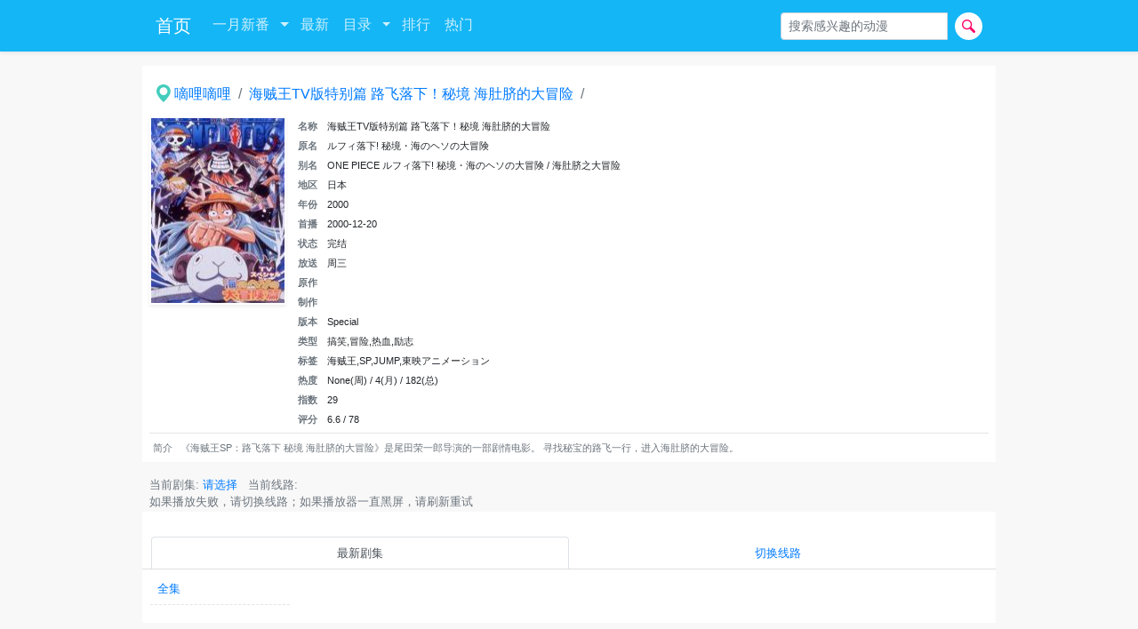

--- FILE ---
content_type: text/html; charset=utf-8
request_url: https://dilidili.online/watch/20000007
body_size: 9611
content:

<!DOCTYPE html>

<html>

<head>
	<link rel="shortcut icon" href="/static/favicon.ico" type="image/x-icon">
	
	<title> 海贼王TV版特别篇 路飞落下！秘境 海肚脐的大冒险 - 在线&下载 - 嘀哩嘀哩 </title>
	<meta name="keywords" content="海贼王TV版特别篇 路飞落下！秘境 海肚脐的大冒险">
	
	<meta http-equiv="Content-Type" content="text/html; charset=UTF-8">
	<meta name="viewport" content="width=device-width, initial-scale=1, user-scalable=no">


	<!-- <link rel="stylesheet" href="/static/css/bootstrap.min.css"> -->
	<!-- <link rel="stylesheet" href="https://cdnjs.cloudflare.com/ajax/libs/bootstrap/4.6.1/css/bootstrap.min.css" integrity="sha512-T584yQ/tdRR5QwOpfvDfVQUidzfgc2339Lc8uBDtcp/wYu80d7jwBgAxbyMh0a9YM9F8N3tdErpFI8iaGx6x5g==" crossorigin="anonymous" referrerpolicy="no-referrer" /> -->
	<link href="https://s1.pstatp.com/cdn/expire-1-M/bootstrap/4.6.1/css/bootstrap.min.css" type="text/css" rel="stylesheet" />
	<!-- <script src="/static/js/jquery.min.js"></script> -->
	<!-- <script src="https://cdnjs.cloudflare.com/ajax/libs/jquery/3.6.0/jquery.min.js" integrity="sha512-894YE6QWD5I59HgZOGReFYm4dnWc1Qt5NtvYSaNcOP+u1T9qYdvdihz0PPSiiqn/+/3e7Jo4EaG7TubfWGUrMQ==" crossorigin="anonymous" referrerpolicy="no-referrer"></script> -->
	<script src="https://s1.pstatp.com/cdn/expire-1-M/jquery/3.6.0/jquery.min.js" type="application/javascript"></script>
	<!-- <script src="/static/js/bootstrap.min.js" async></script> -->
	<!-- <script src="https://cdnjs.cloudflare.com/ajax/libs/bootstrap/4.6.1/js/bootstrap.min.js" integrity="sha512-UR25UO94eTnCVwjbXozyeVd6ZqpaAE9naiEUBK/A+QDbfSTQFhPGj5lOR6d8tsgbBk84Ggb5A3EkjsOgPRPcKA==" crossorigin="anonymous" referrerpolicy="no-referrer"></script> -->
	<script src="https://s2.pstatp.com/cdn/expire-1-M/bootstrap/4.6.1/js/bootstrap.min.js" type="application/javascript"></script>
	
	<style type="text/css">

body {
  background-color: #f8f8f8;
}

.cc-ff {
  padding-left: 7.5px !important;
  padding-right: 7.5px !important;
}

.cc-f {
  margin-left: -15px;
  margin-right: -15px;
}
.card {
  border-radius: 0px;
  border: none;
}

.navbar-light .navbar-toggler {
  color: rgba(0, 0, 0, 0.8);
  border-color: rgba(0, 0, 0, 0.8);
}

.navbar-dark .navbar-toggler {
  color: rgba(255, 255, 255, 0.8);
  border-color: rgba(255, 255, 255, 0.8);
}

.navbar-dark .navbar-nav .nav-link {
  color: rgba(255, 255, 255, 0.8);
}
.navbar-light .navbar-nav .nav-link {
  color: rgba(0, 0, 0, 0.8);
}

.container {
  /*padding-left: 7.5px;*/
  /*padding-right: 7.5px;*/
}

.navbar {
  /*padding-left: 7.5px;*/
  /*padding-right: 7.5px;*/
}

@media (min-width: 992px) {
  .container {
    max-width: 960px;
  }
}
@media (min-width: 1200px) {
  .container {
    max-width: 960px;
  }
}


.card-img {
  border-radius: 0px;
}
.card-img-top {
  border-radius: 0px;
}

#xx_logo {}
#xx_logo a {
	width: 265px; height: 74px; display: block;
  /*background: url(/static/img/logo.png) no-repeat;*/
  overflow: hidden; line-height: 300px;
}

.img_over_text {background-color: rgba(0,0,0,0.38); color: #ffffff; }

.latest_new {color: red; }

.xx-episode {border-bottom: 0.5px dashed #e4e4e4; }

.xx-episode.active a {color: red; }

.xx-episode a {overflow: hidden; text-overflow: ellipsis; display: -webkit-box; -webkit-line-clamp: 3; -webkit-box-orient: vertical; }

.speed_tag {font-style: italic; font-size: 0.6em; }

.think_row {margin-left: -0.625rem; margin-right: -0.625rem; }
.think_col {padding-left: 0.625rem; padding-right: 0.625rem; }

.think_s_row {margin-left: -0.3125rem; margin-right: -0.3125rem; }
.think_s_col {padding-left: 0.3125rem; padding-right: 0.3125rem; }

.st_row {margin-left: -0.15625rem; margin-right: -0.15625rem; }
.st_col {padding-left: 0.15625rem; padding-right: 0.15625rem; }
.zero_row {margin-left: -0.0rem; margin-right: -0.0rem; }
.zero_col {padding-left: 0.0rem; padding-right: 0.0rem; }


.xx-p-1 {padding: 1px; }
.xx-p-2 {padding: 2px; }


.x-nav-link {text-shadow: 2px 2px 6px #000; color: #ffffff; display: inline-block; padding: 6px 6px; margin: 4px 0px; border-radius: 12px; text-decoration: none; }
.x-nav-link:hover {color: #ffffff; background-color: #1aa1c7; }
.x-nav-link.active {
  background-color: #1aa1c7; 
}

.btn-search {
  background: url(/static/img/search.png) no-repeat center;
  width: 1.5em; 
  height: calc(1.5em + 0.75rem + 2px); 
  background-size: 1.1em 1.1em;
  height: calc(1.5em + 0.5rem + 2px);
  padding: 0.25rem 0.5rem;
  font-size: 0.875rem;
  line-height: 1.5;
  border-radius: 0.2rem;
}

.btn-search-r {
  background: url(/static/img/search_r.png) no-repeat center;
  /*width: 2em; */
  height: calc(1.5em + 0.75rem + 2px); 
  background-size: 1.1em 1.1em;
  height: calc(1.5em + 0.5rem + 2px);
  padding: 0.25rem 0.5rem;
  font-size: 0.875rem;
  line-height: 1.5;
  border-radius: 0.2rem;
  background-color: white;
  width: calc(1.5em + 0.5rem + 2px);
  border-radius: 50%;
}

.input-search {
  display: block; width: 100%; height: calc(1.5em + 0.75rem + 2px); padding: 0.375rem 0.75rem; font-size: 1rem; font-weight: 400; line-height: 1.5; color: rgba(0,0,0,0.4);
  background-color: rgba(255,255,255,0.8); background-clip: padding-box; border: 1px solid #ced4da; border-radius: 0.25rem; transition: border-color 0.15s ease-in-out, box-shadow 0.15s ease-in-out; padding-right: 3em;
  height: calc(1.5em + 0.5rem + 2px); padding: 0.25rem 0.5rem; font-size: 0.875rem; line-height: 1.5; border-radius: 0.2rem;
  padding-right: 2.5em;
  border: none;
}
.search-div {

}
.news-item:hover {
  background-color: #dddddd;
}
.news-item:not(:last-child) {
  border-bottom: 0.5px dashed #e4e4e4;
}


.f-h {
  position: absolute;
  top: -9999px;
}

@media (min-width: 576px) {
  #sm-title {
    background-color: red;
    display: none;
  }
}

.img-x {
  position: relative;
  padding-top: 132%;
  overflow: hidden;
  /*background-color: grey;*/
}

.img-x img {
    position: absolute;
    top: 0;
    bottom: 0;
    left: 0;
    right: 0;
}


</style>

	

<style type="text/css">
	#common_marquee {
		display: none;
	}
	.play-full {
		position: fixed !important; 
		left: 0px;
		top: 0px;
		width: 100vw;
		height: 100vh;
		z-index: 2147483647;
	}
	.btn-tr {
		position: absolute;
		right: 0px;
		bottom: -40px;
		z-index: 2147483647;
	}

</style>

</head>

<body>
	 
	
	

	 

	<nav class="navbar navbar-expand-sm navbar-dark shadow-sm" style="background-color: #14b6f6">
		<div class="container">
			<a class="navbar-brand" href="/">
				<span class="">首页</span>
			</a>
			<a class="navbar-brand text-light" id="sm-title">
				<span class="">嘀哩嘀哩</span>
			</a>

			<button class="navbar-toggler" type="button" data-toggle="collapse" data-target="#xx_navbar" aria-controls="xx_navbar" aria-expanded="false" aria-label="Toggle navigation">
				<div class="d-flex">
					<span class="navbar-toggler-icon"></span>
				</div>
			</button>

			<div class="collapse navbar-collapse" id="xx_navbar">
				<ul class="navbar-nav mr-auto">
					<li id="mlatest" class="nav-item dropdown">
						<div class="btn-group" id="mlatest-g">
							<a class="nav-link" href="/anime/202501/">一月新番</a>
							<button type="button" class="btn nav-link dropdown-toggle dropdown-toggle-split bg-transparent px-1" data-toggle="dropdown" aria-haspopup="true" aria-expanded="false">
								<span class="sr-only">Toggle Dropdown</span>
							</button>
							<div class="dropdown-menu">
								<!-- <a class="dropdown-item" href="/anime/202510/">十月新番</a> -->
								<!-- <a class="dropdown-item" href="/anime/202507/">七月新番</a> -->
								<!-- <a class="dropdown-item" href="/anime/202504/">四月新番</a> -->
								<a class="dropdown-item" href="/anime/202501/">一月新番</a>
								<div class="dropdown-divider"></div>
								<a class="dropdown-item" href="/anime/202410/">23年十月</a>
								<a class="dropdown-item" href="/anime/202407/">23年七月</a>
								<a class="dropdown-item" href="/anime/202404/">23年四月</a>
								<a class="dropdown-item" href="/anime/202401/">23年一月</a>
							</div>
						</div>
					</li>

					<li id="latest" class="nav-item">
						<a class="nav-link" href="/latest">
							最新
						</a>
					</li>

					<li id="catalog" class="nav-item dropdown">
						<div class="btn-group" id="catalog-g">
							<a class="nav-link" href="/catalog"> 目录 </a>
							<button type="button" class="btn nav-link dropdown-toggle dropdown-toggle-split bg-transparent px-1" data-toggle="dropdown" aria-haspopup="true" aria-expanded="false">
								<span class="sr-only">Toggle Dropdown</span>
							</button>
							<div class="dropdown-menu">
								<a class="dropdown-item" href="/catalog?genre=热血">热血</a>
								<a class="dropdown-item" href="/catalog?genre=搞笑">搞笑</a>
								<a class="dropdown-item" href="/catalog?genre=神魔">神魔</a>
								<a class="dropdown-item" href="/catalog?genre=机战">机战</a>
								<div class="dropdown-divider"></div>
								<a class="dropdown-item" href="/catalog?genre=科幻">科幻</a>
								<a class="dropdown-item" href="/catalog?genre=冒险">冒险</a>
								<a class="dropdown-item" href="/catalog?genre=运动">运动</a>
								<a class="dropdown-item" href="/catalog?genre=竞技">竞技</a>
								<div class="dropdown-divider"></div>
								<a class="dropdown-item" href="//dramaq.in" target="_blank">电影</a>
							</div>
						</div>
					</li>

					<li id="rank" class="nav-item">
						<a class="nav-link" href="/rank">
							排行
						</a>
					</li>
					
					<li id="rank2" class="nav-item">
						<a class="nav-link" href="/rank2">
							热门
						</a>
					</li>

				</ul>

				<form class="form-inline my-2 my-lg-0" action="/search">
					<div class="input-group">
					<input name="q" class="form-control form-control-sm mr-2" type="search" placeholder="搜索感兴趣的动漫" aria-label="Search">
					<button class="btn btn-sm my-sm-0 btn-search-r" type="submit">  </button>
					</div>
				</form>

			</div>
		</div>
	</nav>

	

	
	<div class="mb-3"> 
		<div class="container">
			<!-- <p class="text-error">不好意思，网站数据出错，部分播放错乱了 </p> -->
		</div>
	</div>
	

	


<div class="container mb-3">
	

	<section class="mb-3 cc-f p-2" style="background-color: white;">
		<nav aria-label="breadcrumb">
			<ol class="breadcrumb mb-0 bg-white ml-n2">
				<li class="breadcrumb-item"><a href="/"> <img src="/static/img/mark.png" height="20px;" style="margin-bottom: 4px;"> 嘀哩嘀哩</a></li>
				<li class="breadcrumb-item"><a href="/watch/20000007">海贼王TV版特别篇 路飞落下！秘境 海肚脐的大冒险</a></li>
				<li class="breadcrumb-item active" aria-current="page"> <span id="current_play_name"></span> <span id="current_item_seg" class="small"></span> </li>
			</ol>
		</nav>

		
		
		<div class="d-flex mx-n1">
			<div class="px-1 flex-shrink-0" id="info">
				
				<img class="card-img shadow-sm" style="padding: 2px;" width="154" height="212" src="/static/img/poster_s/90799.jpg">
				
			</div>
			<div class="px-1">
				<table class="table table-sm table-borderless mb-0" style="font-size: 0.7em; line-height: 14px;">
					<tbody>
						<tr> <th scope="row" style="white-space: nowrap; width: 3.0em" class="text-secondary">名称</th> <td class="">海贼王TV版特别篇 路飞落下！秘境 海肚脐的大冒险</td> </tr>
						<tr> <th scope="row" style="white-space: nowrap; width: 3.0em" class="text-secondary">原名</th> <td class="">ルフィ落下! 秘境・海のヘソの大冒険</td> </tr>
						<tr> <th scope="row" style="white-space: nowrap; width: 3.0em" class="text-secondary">别名</th> <td class="">ONE PIECE ルフィ落下! 秘境・海のヘソの大冒険 / 海肚脐之大冒险</td> </tr>
						<tr> <th scope="row" style="white-space: nowrap; width: 3.0em" class="text-secondary">地区</th> <td class="">日本</td> </tr>
						<tr> <th scope="row" style="white-space: nowrap; width: 3.0em" class="text-secondary">年份</th> <td class="">2000</td> </tr>
						<tr> <th scope="row" style="white-space: nowrap; width: 3.0em" class="text-secondary">首播</th> <td class="">2000-12-20</td> </tr>
						<tr> <th scope="row" style="white-space: nowrap; width: 3.0em" class="text-secondary">状态</th> <td class="">完结</td> </tr>
						
						<tr> <th scope="row" style="white-space: nowrap; width: 3.0em" class="text-secondary">放送</th> <td class="">周三</td> </tr>
						

						<tr> <th scope="row" style="white-space: nowrap; width: 3.0em" class="text-secondary">原作</th> <td class=""></td> </tr>
						<tr> <th scope="row" style="white-space: nowrap; width: 3.0em" class="text-secondary">制作</th> <td class=""></td> </tr>

						<tr> <th scope="row" style="white-space: nowrap; width: 3.0em" class="text-secondary">版本</th> <td class="">Special</td> </tr>
						<tr> <th scope="row" style="white-space: nowrap; width: 3.0em" class="text-secondary">类型</th> <td class="">搞笑,冒险,热血,励志</td> </tr>
						

						
						<tr> <th scope="row" style="white-space: nowrap; width: 3.0em" class="text-secondary">标签</th> <td class="">海贼王,SP,JUMP,東映アニメーション</td> </tr>
						
						
						

						
						<tr> <th scope="row" style="white-space: nowrap; width: 3.0em" class="text-secondary">热度</th> <td class="">None(周) / 4(月) / 182(总)</td> </tr>
						
						<tr> <th scope="row" style="white-space: nowrap; width: 3.0em" class="text-secondary">指数</th> <td class="">29</td> </tr>
						
						<tr> <th scope="row" style="white-space: nowrap; width: 3.0em" class="text-secondary">评分</th> <td class="">6.6 / 78</td> </tr>
						

						
						
					</tbody>
				</table>
			</div>
		</div>

		<hr class="my-1">
		<div class="pl-1 pr-1 pt-1 text-secondary" style="font-size: 0.7em;">
			<span>简介</span> &nbsp; <span>《海贼王SP：路飞落下 秘境 海肚脐的大冒险》是尾田荣一郎导演的一部剧情电影。
寻找秘宝的路飞一行，进入海肚脐的大冒险。</span>	
		</div>


	</section>

	<section class="mb-3 cc-f">

		

<!-- 		<div class="position-relative" id="play-info">
			<div class="position-absolute w-100 d-flex justify-content-center" style="z-index: 2147483647;">
				<p class="bg-transparent text-secondary d-inline-block p-1 mb-0 rounded">请选择某一集开始播放，如果没有自动播放，请点击播放；如果不能播放，请切换线路或刷新页面。</p>
			</div>
		</div>
 -->
 		<div id="play-mark"></div>
		<div id="play" class="embed-responsive embed-responsive-16by9 " style="background-color: black; z-index: 2;">
			<iframe class="embed-responsive-item" allowfullscreen></iframe>
			<button id="btn-v-sw2" class="btn btn-sm btn-secondary" style="position: absolute; top: 0; right: 0; z-index: 1; display: none;">退出网页全屏</button>
		</div>

		<div style="height: 1.5em; position: relative; z-index: 1;">
			<button id="btn-v-sw" class="float-right btn btn-sm btn-secondary rounded-0" style="position: absolute; right: 0;">网页全屏</button>
			<p class=" text-secondary small px-2">
				当前剧集: <span id="current_item_name" class="text-primary">请选择</span> &nbsp;
				当前线路: <span id="current_item_tag" class="text-primary"></span> <br>
				如果播放失败，请切换线路；如果播放器一直黑屏，请刷新重试
			</p>
		</div>

		<script type="text/javascript">
			// $('#play').hide();
		</script>
		

		<div class="p-2" id="play-seg">
			<span>分段：</span>
			<button class="btn btn-sm btn-primary" seg=1 onclick="on_seg_btn(1)">分段1</button>
			<button class="btn btn-sm btn-primary" seg=2 onclick="on_seg_btn(2)">分段2</button>
			<button class="btn btn-sm btn-primary" seg=3 onclick="on_seg_btn(3)">分段3</button>
			<button class="btn btn-sm btn-primary" seg=4 onclick="on_seg_btn(4)">分段4</button>
		</div>
		<script type="text/javascript"> $('#play-seg').hide(); </script>
	</section>


	
	
	<section class="mb-2 cc-f">
		<div class="" id="plays_list">
				<div class="card border-0 py-3">

		<div class="card-header bg-transparent">
			<ul class="nav nav-tabs card-header-tabs flex-row flex-nowrap" role="tablist">
				<li class="nav-item flex-fill overflow-hidden" id="play-tab-latest" style="max-width: 50%;"> 
					<a class="nav-link text-center small p-2 active" data-toggle="tab" href="#play-panel-latest" role="tab" aria-controls="play-panel-latest" aria-selected="true">
						最新剧集
					</a> 
				</li>
				<li class="nav-item flex-fill overflow-hidden" id="play-tab-sw" style="max-width: 50%;"> 
					<a class="nav-link text-center small p-2 " data-toggle="tab" href="#play-panel-sw" role="tab" aria-controls="play-panel-sw" aria-selected="true">
						切换线路
					</a> 
				</li>

				

			</ul>
		</div>

		<div class="tab-content">
			<div class="tab-pane fade play-panel-latest show active" id="play-panel-latest" role="tabpanel" aria-labelledby="play-panel-latest-tab">

				<div class="div border-0 rounded-0" id="play_" style="background: transparent;">
					<div class="div pl-3 pr-3">
						<ul class="list-unstyled mb-0 row pl-2 pr-2 pt-1 pb-1">
							
							<li class="xx-episode col-xl-2 col-lg-4 col-md-4 col-sm-6 col-6 p-2 position-relative play-btn-x" ep_name="全集" tab_idx="">
								<a href="#ep_name_全集" class="stretched-link small"> <div class="text-truncate">全集</div> </a>
							</li>
							
						</ul>
					</div>
				</div>
			</div>

			<div class="tab-pane fade play-panel-sw" id="play-panel-sw" role="tabpanel" aria-labelledby="play-panel-sw-tab">

				<div class="div border-0 rounded-0" id="play_" style="background: transparent;">
					<div class="div pl-3 pr-3">
						<ul class="list-unstyled mb-0 row pl-2 pr-2 pt-1 pb-1" id="ul-sw">
							<!-- <li class="xx-episode col-xl-2 col-lg-4 col-md-4 col-sm-6 col-6 p-2 position-relative play-btn-sw" > <a href="javascript:;" class="stretched-link small"> <div class="text-truncate"> test </div> </a> </li> -->
						</ul>
					</div>
				</div>

			</div>

			


		</div>


	</div>

		</div>
	</section>

	

	<section class="mb-3 cc-f">
		<div class="" id="plays_list">
				<div class="card border-0 py-3" id="play-content">
		<div class="card-header bg-transparent">
			<ul class="nav nav-tabs card-header-tabs flex-row flex-nowrap" role="tablist">
				
				
				<li class="nav-item flex-fill overflow-hidden play-tab" id="play-tab-1" style="max-width: 50%;"> 
					<a class="nav-link text-center small p-2 " data-toggle="tab" href="#play-panel-1" role="tab" aria-controls="play-panel-1" aria-selected="true">
						线路D2 
					</a> 
				</li>
				
				
			</ul>
		</div>

		<div class="tab-content">
			
			
			<div class="tab-pane fade  play-panel" id="play-panel-1" role="tabpanel" aria-labelledby="play-panel-1-tab">

				<div class="div border-0 rounded-0" id="play_d2" style="background: transparent;">
					<div class="div pl-3 pr-3">
						 
						<!--  -->
						<ul class="list-unstyled mb-0 row pl-2 pr-2 pt-1 pb-1">
							
							<li 
							class="xx-episode col-xl-2 col-lg-4 col-md-4 col-sm-6 col-6 p-2 position-relative play-btn" 
							play_id="2887" 
							play_cfg="mp4" 
							ep_name="全集" 
							tab_idx="1" 
							speed_tag=""
							play_tag="D2" 
							
							>
								
								<a href="#play_id_2887" class="stretched-link small" > <div class="text-truncate">全集</div> </a>
								
								
								
								
								
								
							
							</li>
							
						</ul>
						
					</div>
				</div>
			</div>
			
			
		</div>
	</div>

	

		</div>
	</section>

	


	

	

	<div class="mb-3 cc-f">
		<div class="card mb-2">
			<div class="card-body p-2">
				<h6 class="card-title">相关推荐</h6>
				<div class="">
					<ul class="row list-unstyled mb-0 st_row" id="related_list">
						
						<li class="col-lg-2 col-md-3 col-sm-3 col-4 st_col">
							<a href="/watch/20000001">
								<div class="card">
									<div class="img-x">
										
										<img class="card-img-top" src="/static/img/poster_s/975.jpg" >
										
									</div>
									<div class="card-body p-1">
										<h6 class="card-text text-truncate small"> 海贼王 </h6>
									</div>
								</div>
							</a>
						</li>
						
						<li class="col-lg-2 col-md-3 col-sm-3 col-4 st_col">
							<a href="/watch/20000008">
								<div class="card">
									<div class="img-x">
										
										<img class="card-img-top" src="/static/img/poster_s/1869.jpg" >
										
									</div>
									<div class="card-body p-1">
										<h6 class="card-text text-truncate small"> 海贼王剧场版 黄金岛冒险 </h6>
									</div>
								</div>
							</a>
						</li>
						
						<li class="col-lg-2 col-md-3 col-sm-3 col-4 st_col">
							<a href="/watch/20010002">
								<div class="card">
									<div class="img-x">
										
										<img class="card-img-top" src="/static/img/poster_s/1871.jpg" >
										
									</div>
									<div class="card-body p-1">
										<h6 class="card-text text-truncate small"> 海贼王剧场版 发条岛的冒险 </h6>
									</div>
								</div>
							</a>
						</li>
						
						<li class="col-lg-2 col-md-3 col-sm-3 col-4 st_col">
							<a href="/watch/20020003">
								<div class="card">
									<div class="img-x">
										
										<img class="card-img-top" src="/static/img/poster_s/1901.jpg" >
										
									</div>
									<div class="card-body p-1">
										<h6 class="card-text text-truncate small"> 海贼王剧场版 珍兽岛之乔巴王国 </h6>
									</div>
								</div>
							</a>
						</li>
						
						<li class="col-lg-2 col-md-3 col-sm-3 col-4 st_col">
							<a href="/watch/20020004">
								<div class="card">
									<div class="img-x">
										
										<img class="card-img-top" src="https://sc04.alicdn.com/kf/H0f3e312eb8a24b6e8412470cf885dba34.jpg" >
										
									</div>
									<div class="card-body p-1">
										<h6 class="card-text text-truncate small"> 海贼王特别篇 梦幻足球王 </h6>
									</div>
								</div>
							</a>
						</li>
						
						<li class="col-lg-2 col-md-3 col-sm-3 col-4 st_col">
							<a href="/watch/20030002">
								<div class="card">
									<div class="img-x">
										
										<img class="card-img-top" src="/static/img/poster_s/144665.jpg" >
										
									</div>
									<div class="card-body p-1">
										<h6 class="card-text text-truncate small"> 海贼王TV版特别篇 父亲宏大的理想 </h6>
									</div>
								</div>
							</a>
						</li>
						
					</ul>
				</div>
			</div>
		</div>
	</div>

	
	<section class="mb-3 cc-f">
		<div class="card mb-2" id="comment">
			<div class="card-body p-2">
				<h6 class="card-title">留言</h6>
				
<div>
	<input type="hidden" name="csrfmiddlewaretoken" value="bmY6MtMztI6gcVwWsG3jjUZU0pmYNbPmxoDFhH6Usulm8HouwUahBBD2pB2w4D5g">
	<input type="hidden" name="anime_id" value=""></input>
	<div class="form-group">
		<div class="input-group">
			<textarea name="text" class="form-control" aria-label="With textarea"></textarea>
			<div class="input-group-prepend">
				<span class="input-group-text">请文明用语</span>
			</div>
		</div>
	</div>
	<div class="row">
		<div class="form-group col-sm-6">
			<div class="input-group">
				<div class="input-group-prepend"> <span class="input-group-text" id="user_display_name">昵称</span> </div>
				<input readonly="true" name="user_display_name" type="text" class="form-control" placeholder="" aria-label="" aria-describedby="" value="游客">
			<button type="submit" class="btn btn-primary" onclick="post_comment()">提交</button>
			</div>
		</div>
	</div>
</div>

<div class="" id="comment_container">
	<!-- ... -->
</div>


				<!-- <script src="/static/js/_comment.js?v=1.02"> </script> -->
				<script type="text/javascript">
					var anime_id = "20000007";
					var csrf_token = "bmY6MtMztI6gcVwWsG3jjUZU0pmYNbPmxoDFhH6Usulm8HouwUahBBD2pB2w4D5g";
					// get_comment(1);
				</script>
			</div>
		</div>
	</section>
	

</div>


<script type="text/javascript">


function myalert(txt, left, top, delay=2000) {
	var div = document.createElement("div");
	div.setAttribute("value", txt);
	div.classList.add("alert");
	div.classList.add("alert-success");
	div.classList.add("position-absolute");
	div.innerText = txt;
	if (left == undefined) {
		left = document.documentElement.scrollLeft + (document.documentElement.clientWidth - div.offsetWidth) / 2;
	}
	if (top == undefined) {
		top = document.documentElement.scrollTop + (document.documentElement.clientHeight - div.offsetHeight) / 2;
	}
	div.style.left = left+"px";
	div.style.top = top+"px";
	div.style.zIndex = '999999';
	div.style['-webkit-transform'] = 'translate(-50%, -50%)';
	div.style['-moz-transform'] = 'translate(-50%, -50%)';
	div.style['-ms-transform'] = 'translate(-50%, -50%)';
	div.style['-o-transform'] = 'translate(-50%, -50%)';
	div.style['transform'] = 'translate(-50%, -50%)';

	document.body.appendChild(div);
	setTimeout(function (argument) {
		document.body.removeChild(div)
	}, delay);
}


var play_cfg_value_map = {
	'mp4':10,
	'quan1098':9,
	'mp4s':8,
	'qz1075':8,
	'qz1006':7,
	'qz1097':6,
	'm3u8':50,
	'other':0,
}
// sort
function play_cfg_cmp(a,b) {
	// console.log(a,b)
	var a_play_cfg = a.getAttribute('play_cfg');
	var b_play_cfg = b.getAttribute('play_cfg');
	var a_v = play_cfg_value_map[a_play_cfg] || play_cfg_value_map['other']
	var b_v = play_cfg_value_map[b_play_cfg] || play_cfg_value_map['other']
	// return a_v < b_v; // 这是错的
	return b_v - a_v;
}


function on_init() {
	// $('#play').hide();
	var hash = document.location.hash;
	hash = hash.substr(1);
	if (hash) {
		var tmp = hash.split('_');
		if (tmp[0] == 'ep') {
			// console.log('ep tmp')
			var ep_name = tmp[2];
			ep_name = decodeURI(ep_name);
			var nodes = $('.play-btn[ep_name="{0}"]'.replace('{0}',ep_name));
			nodes.sort(play_cfg_cmp);
			var node = nodes[0];
			// console.log('.play-btn[ep_name="{0}"]'.replace('{0}',ep_name))
			if (node) {
				$(node).addClass('active');
			}
			// console.assert(node);
			// 
			// var nodes2 = $('.play-btn-x[ep_name="{0}"]'.replace('{0}',ep_name));
			// nodes2.addClass('active');
		} else {
			var play_id = Number(tmp[2]);
			var nodes = $('.play-btn[play_id="{0}"]'.replace('{0}',play_id));
			console.assert(nodes);
			// var node = $('#play_{0}'.replace('{0}',play_id))[0];
		} 

		if (nodes.length == 0) {
			// console.log('select_one');
			select_one();
		} else {
			// console.assert(node.length);
			// var tab_idx = nodes.attr('tab_idx');
			// console.assert(tab_idx);
			// 根据 play id tab 一个
			// select_tab(tab_idx);	
			// 正常点击响应
			// console.log('on_click_play', nodes[0]);
			on_click_play(nodes[0]);
		}
		$('#btn-v-sw').show();
		// 
	} else {
		// 默认 tab 一个
		select_one();
		$('#play').hide();
		$('#btn-v-sw').hide();
	}
	/////////
	$('.play-btn').on('click', function () {
		on_click_play(this);
		// $(window).scrollTop(0);
	})
	$('.play-btn-x').on('click', function () {
		on_click_play_x(this);
		// $(window).scrollTop(0);
	})
	
	$('#play-seg').hide();
	$('#current_item_seg').text('');
}

function select_tab(tab_idx, replace=false) {
	if (replace) {
		$('.play-tab a').removeClass('active');			
		$('.play-panel').removeClass('active');			
		$('.play-panel').removeClass('show');			
	}
	$('#play-tab-{0} a'.replace('{0}',tab_idx)).addClass('active');
	$('#play-panel-{0}'.replace('{0}',tab_idx)).addClass('active show');
}

function select_one() {
	$($('.play-tab a')[0]).addClass('active');
	$($('.play-panel')[0]).addClass('active show');
}

var speed_tag_text_map = {
	'slow':'卡，可能早上流畅',
	'fast':'流畅',
	'bad':'失效',
	'x':'应该失效',
	'pcp':'流畅，但如果获取失败，需要刷新重试',
	'qz':'流畅，但如果获取失败，需要刷新重试',
};

function show_speed_tag(speed_tag) {
	$('#current_item_speed_tag').text(speed_tag_text_map[speed_tag]);
}

function show_more_info(p) {
	$('#current_item_src_url').text(p['src_url']);
	$('#current_item_url').text(p['play_data']);
	$('#current_item_cfg').text(p['play_cfg']);
	$('#current_item_tag').text(p['play_tag']);
	$('#current_item_name').text(p['ep_show_name']);
}

var last_play_btn = null;
var last_ep_btn = null;

// play按钮
function on_click_play(node) {
	// console.log(node, 'on_click_play');
	var playbtn = $(node);
	var play_id = playbtn.attr('play_id');
	var play_cfg = playbtn.attr('play_cfg');
	var ep_name = playbtn.attr('ep_name');
	console.assert(play_id && play_cfg);
	// var name = playbtn.text();
	var name = playbtn.children('a').text();
	var speed_tag = playbtn.attr('speed_tag');

	//////// ui
	if (last_play_btn) {last_play_btn.removeClass('active'); }
	if (last_ep_btn) {last_ep_btn.removeClass('active'); }
	var epbtn = $('.play-btn-x[ep_name="{0}"]'.replace('{0}',ep_name));
	playbtn.addClass('active'); last_play_btn = playbtn;
	epbtn.addClass('active'); last_ep_btn = epbtn;

	// show tab
	var tab_idx = $(node).attr('tab_idx');
	console.assert(tab_idx);
	select_tab(tab_idx, true);	

	sw_init(epbtn[0]);

	$('#current_play_name').text(name);
	show_speed_tag(speed_tag);

	show_more_info({
		'src_url':playbtn.attr('src_url'),
		'play_data':playbtn.attr('play_data'),
		'play_cfg':playbtn.attr('play_cfg'),
		'play_tag':playbtn.attr('play_tag'),
		// 'ep_name':playbtn.attr('ep_name'),
		'ep_show_name':playbtn.text(),
	});
	//
	function on_done(argument) {
	}
	// api
	on_play({'play_id':play_id, 'play_cfg':play_cfg, 'name':name, 'on_done':on_done});
}

// ep按钮
function on_click_play_x(node) {
	// console.log(node, 'on_click_play_x');
	// to on_click_play
	var ep_name = $(node).attr('ep_name');
	var nodes = $('.play-btn[ep_name="{0}"]'.replace('{0}',ep_name));
	nodes.sort(play_cfg_cmp);
	var node = nodes[0];
	if (!node) {
		console.log('no play');
		return;
	}
	// console.assert(node)
	// 
	on_click_play(node);

}

function on_click_play_sw(node) {
	var play_id = $(node).attr('play_id');
	var nodes = $('.play-btn[play_id="{0}"]'.replace('{0}',play_id));
	var node = nodes[0];
	// console.log('on_click_play', node);
	on_click_play(node);
}

function sw_init(node) {
	// console.log(node);
	var ep_name = $(node).attr('ep_name');
	var nodes = $('.play-btn[ep_name="{0}"]'.replace('{0}',ep_name));
	nodes.sort(play_cfg_cmp);

	var p = $('#ul-sw');
	p.empty();

	for (var i = 0; i < nodes.length; i++) {
		var node = nodes[i];
		var e = '<li class="xx-episode col-xl-2 col-lg-4 col-md-4 col-sm-6 col-6 p-2 position-relative play-btn-sw" play_id="{1}" > <a href="{2}" class="stretched-link small"> <div class="text-truncate"> {0} </div> </a> </li>';
		e = e.replace('{0}', $(node).text() + '线路' + $(node).attr('play_tag'));
		e = e.replace('{1}', $(node).attr('play_id'));
		e = e.replace('{2}', $(node).children('a').attr('href'));
		p.append($(e));
		// console.log(e);
	}

	$('.play-btn-sw').on('click', function () {
		on_click_play_sw(this);
		// $(window).scrollTop(0);
	})
}

var s_mp4s = [];

function _go_play_seg(seg) {

	$('#play-seg button[seg={0}]'.replace('{0}',seg)).addClass('btn-primary');
	$('#play-seg button[seg!={0}]'.replace('{0}',seg)).removeClass('btn-primary');

	var url = encodeURIComponent(s_mp4s[seg-1]);
	$('#play iframe').attr('src', '/static/ck/index.html?url={0}&t=mp4'.replace('{0}', url)); 

	$('#current_item_seg').text('分段'+seg);
}

function on_seg_btn(seg) {
	_go_play_seg(seg);
}

// 
function on_play(p) {
	$('#play iframe').attr('src', null);
	$('#play-seg').hide();
	$('#current_item_seg').text('');

	var play_id = p['play_id'];
	var play_cfg = p['play_cfg'];
	var name = p['name'];
	var on_done_cb = p['on_done'];

	console.assert(play_id && play_cfg);

	function on_done(argument) {
		$('#play').show();
		$('#btn-v-sw').show();
		$('#play-info').hide();
		on_done_cb();
	}

	if (play_cfg == '' || play_cfg == 'url' || play_cfg == 'raw_flash' || play_cfg == 'raw' || play_cfg == 'm3u8' || play_cfg == 'mp4') {
		var get_url = '/_get_raw?id={0}'.replace('{0}',play_id);
		myalert('提取中');
		$.get(get_url, function(data) {
			if (data == 'x') {
				myalert('不存在A');
			} else {
				if (play_cfg == '' || play_cfg == 'url') {
					$('#play iframe').attr('src', data); 
				}
				if (play_cfg == 'raw_flash') {
					var url = encodeURIComponent(data);
					$('#play iframe').attr('src', '/static/ck/index.html?url={0}&t=flash'.replace('{0}', url)); 
				}
				if (play_cfg == 'raw') {
					var url = encodeURIComponent(data);
					$('#play iframe').attr('src', '/static/ck/index.html?url={0}&t=mp4'.replace('{0}', url)); 
				}
				if (play_cfg == 'm3u8') {
					var url = encodeURIComponent(data);
					$('#play iframe').attr('src', '/static/ck/index.html?url={0}&t=m3u8'.replace('{0}', url)); 
				}
				if (play_cfg == 'mp4') {
					var url = encodeURIComponent(data);
					$('#play iframe').attr('src', '/static/ck/index.html?url={0}&t=mp4'.replace('{0}', url)); 
				}
				on_done();
				myalert('提取成功');
			}
		});
	}

	if (play_cfg == 'quan1098') {
		var get_url = '/_get_qn?id={0}'.replace('{0}',play_id);
		myalert('提取中');
		$.get(get_url, function(data) {
			if (data == 'x') {
				myalert('不存在B');
			} else if (data == 'e') {
				myalert('错误');
			} else {
				// ???
				$('#play iframe').attr('src', '/static/ck/index.html?url={0}&t=mp4'.replace('{0}', data)); 

				on_done();
				myalert('提取成功');
			}
		});
	}

	if (play_cfg == 'pcp') {
		myalert('不存在C');
	}

	if (play_cfg == 'qz1006' || play_cfg == 'qz1097' || play_cfg == 'qz1075') {

		var get_e_url = '/_get_e_i?url={0}&quote=1'.replace('{0}',play_id);
		myalert('提取中');
		$.get(get_e_url, function(data) {
			if (data.error) {
				myalert('提取错误 ' + data.error.message);
			} else {
				$('#play iframe').attr('src', '/static/ck/index.html?url=' + data.result); 
				on_done();
				myalert('提取成功');
			}
		});
	}
	if (play_cfg == 'weibo') {
		var get_w_url = '/_get_w_2?url={0}&quote=1'.replace('{0}',play_id);
		myalert('提取中');
		$.get(get_w_url, function(data) {
			if (data.error) {
				myalert('提取错误 ' + data.error.message);
			} else {
				$('#play iframe').attr('src', '/static/ck/index.html?url=' + data.result);
				on_done();
				myalert('提取成功');
			}
		});
	}


	if (play_cfg == 'mp4s') {
		var get_url = '/_get_mp4s?id={0}'.replace('{0}',play_id);
		$.get(get_url, function(data) {
			if (data == 'x') {
				myalert('不存在E');
			} else {
				s_mp4s = data;
				$('#play-seg').show();
				var btns = $('#play-seg button');
				btns.hide();
				for (var i = 0; i < data.length; i++) {
					$(btns[i]).show()
				}

				$('#play-seg button').removeClass('btn-primary');
				$('#play-seg button[seg=1]').addClass('btn-primary');

				_go_play_seg(1);
				on_done();
				myalert('提取成功');

			}
		});
	}		

}


</script>

<script type="text/javascript">
	on_init(); 

	var anime_id = "20000007";
	var is_full = false;
	function on_v_sw() {
		if (is_full) {
			$('#play').removeClass('play-full');
			is_full = false;
			$('#btn-v-sw').removeClass('btn-tr');
			$('#btn-v-sw').text('网页全屏');
			$('#btn-v-sw2').hide();
			$(window).scrollTop($('#play-mark').offset().top);
		} else {
			$('#play').addClass('play-full');
			is_full = true;
			$(window).scrollTop(0);
			$('#btn-v-sw').addClass('btn-tr');
			$('#btn-v-sw').text('退出网页全屏');
			$('#btn-v-sw2').show();
		}
	}

	$(document).ready(function() {
		
		$('#btn-v-sw').on('click', on_v_sw);
		$('#btn-v-sw2').on('click', on_v_sw);

		var p = null;
		function check(argument) {
			console.log('check');
			p = $('#close.btnclose').parent();
			if (p.length > 0) {
				$('#close.btnclose').parent().css('z-index', 2147483645);
				return true;
			}
		}
		var tc = 0;
		function tick() {
			var r = check();
			if (r) {
				return;
			}
			if (tc < 3) {
				setTimeout(tick, 1000);	
				tc += 1;
			}
		}	
		setTimeout(tick, 500);
		tc += 1;
	});

	$(document).keyup(function (e) {
		if (e.keyCode === 27) {
			if (is_full) {
				$('#btn-v-sw').click();
			}
		}
	});


</script>





	
	<footer class="xx-footer text-muted">
		<div class="container-fluid p-3 p-md-5">
			<div class="container">
				
				
			</div>
		</div>
	</footer>
	


<!-- <script src="/static/js/jquery.lazy.min.js"></script> -->

<script src="https://s1.pstatp.com/cdn/expire-1-M/jquery.lazy/1.7.10/jquery.lazy.min.js" type="application/javascript"></script>

<!-- <script src="https://cdnjs.cloudflare.com/ajax/libs/jquery.lazy/1.7.11/jquery.lazy.min.js" integrity="sha512-eviLb3jW7+OaVLz5N3B5F0hpluwkLb8wTXHOTy0CyNaZM5IlShxX1nEbODak/C0k9UdsrWjqIBKOFY0ELCCArw==" crossorigin="anonymous" referrerpolicy="no-referrer"></script> -->

<script type="text/javascript">
	$(function() {
		$('img.lazy').lazy({
		});
	});
</script>

	
	
	
	

	




	

    

    	


    <script type="text/javascript">
			function is_phone() {
				if( /android|webos|iphone|ipad|ipod|blackberry|nokia|ucbrowser|windows mobile|windows phone|iemobile|mobile safari|bb10; touch|opera mini/i.test(navigator.userAgent) ) {
					return true;
				}
				return false;
			}
		</script>


	

		
	<script src="https://musclesaskewfeeding.com/58/ce/0e/58ce0e01cdee5e80e7647107c6e837b7.js"></script>
	
		
	<script src="https://musclesaskewfeeding.com/5b/0d/e9/5b0de996065508febb5446923f770107.js"></script>
	



	

	

    


	

	

    

    
    


</body>

</html>